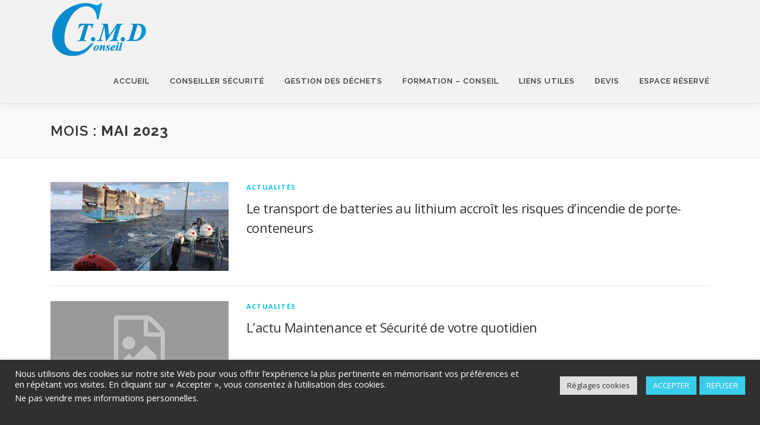

--- FILE ---
content_type: text/html; charset=utf-8
request_url: https://www.google.com/recaptcha/api2/anchor?ar=1&k=6Ld6gCEbAAAAAEqDAuF2dqdRalub6pJ3GpT7ksHB&co=aHR0cHM6Ly90bWQtY29uc2VpbC5mcjo0NDM.&hl=en&v=PoyoqOPhxBO7pBk68S4YbpHZ&size=invisible&anchor-ms=20000&execute-ms=30000&cb=dv29hs1hjkdp
body_size: 48658
content:
<!DOCTYPE HTML><html dir="ltr" lang="en"><head><meta http-equiv="Content-Type" content="text/html; charset=UTF-8">
<meta http-equiv="X-UA-Compatible" content="IE=edge">
<title>reCAPTCHA</title>
<style type="text/css">
/* cyrillic-ext */
@font-face {
  font-family: 'Roboto';
  font-style: normal;
  font-weight: 400;
  font-stretch: 100%;
  src: url(//fonts.gstatic.com/s/roboto/v48/KFO7CnqEu92Fr1ME7kSn66aGLdTylUAMa3GUBHMdazTgWw.woff2) format('woff2');
  unicode-range: U+0460-052F, U+1C80-1C8A, U+20B4, U+2DE0-2DFF, U+A640-A69F, U+FE2E-FE2F;
}
/* cyrillic */
@font-face {
  font-family: 'Roboto';
  font-style: normal;
  font-weight: 400;
  font-stretch: 100%;
  src: url(//fonts.gstatic.com/s/roboto/v48/KFO7CnqEu92Fr1ME7kSn66aGLdTylUAMa3iUBHMdazTgWw.woff2) format('woff2');
  unicode-range: U+0301, U+0400-045F, U+0490-0491, U+04B0-04B1, U+2116;
}
/* greek-ext */
@font-face {
  font-family: 'Roboto';
  font-style: normal;
  font-weight: 400;
  font-stretch: 100%;
  src: url(//fonts.gstatic.com/s/roboto/v48/KFO7CnqEu92Fr1ME7kSn66aGLdTylUAMa3CUBHMdazTgWw.woff2) format('woff2');
  unicode-range: U+1F00-1FFF;
}
/* greek */
@font-face {
  font-family: 'Roboto';
  font-style: normal;
  font-weight: 400;
  font-stretch: 100%;
  src: url(//fonts.gstatic.com/s/roboto/v48/KFO7CnqEu92Fr1ME7kSn66aGLdTylUAMa3-UBHMdazTgWw.woff2) format('woff2');
  unicode-range: U+0370-0377, U+037A-037F, U+0384-038A, U+038C, U+038E-03A1, U+03A3-03FF;
}
/* math */
@font-face {
  font-family: 'Roboto';
  font-style: normal;
  font-weight: 400;
  font-stretch: 100%;
  src: url(//fonts.gstatic.com/s/roboto/v48/KFO7CnqEu92Fr1ME7kSn66aGLdTylUAMawCUBHMdazTgWw.woff2) format('woff2');
  unicode-range: U+0302-0303, U+0305, U+0307-0308, U+0310, U+0312, U+0315, U+031A, U+0326-0327, U+032C, U+032F-0330, U+0332-0333, U+0338, U+033A, U+0346, U+034D, U+0391-03A1, U+03A3-03A9, U+03B1-03C9, U+03D1, U+03D5-03D6, U+03F0-03F1, U+03F4-03F5, U+2016-2017, U+2034-2038, U+203C, U+2040, U+2043, U+2047, U+2050, U+2057, U+205F, U+2070-2071, U+2074-208E, U+2090-209C, U+20D0-20DC, U+20E1, U+20E5-20EF, U+2100-2112, U+2114-2115, U+2117-2121, U+2123-214F, U+2190, U+2192, U+2194-21AE, U+21B0-21E5, U+21F1-21F2, U+21F4-2211, U+2213-2214, U+2216-22FF, U+2308-230B, U+2310, U+2319, U+231C-2321, U+2336-237A, U+237C, U+2395, U+239B-23B7, U+23D0, U+23DC-23E1, U+2474-2475, U+25AF, U+25B3, U+25B7, U+25BD, U+25C1, U+25CA, U+25CC, U+25FB, U+266D-266F, U+27C0-27FF, U+2900-2AFF, U+2B0E-2B11, U+2B30-2B4C, U+2BFE, U+3030, U+FF5B, U+FF5D, U+1D400-1D7FF, U+1EE00-1EEFF;
}
/* symbols */
@font-face {
  font-family: 'Roboto';
  font-style: normal;
  font-weight: 400;
  font-stretch: 100%;
  src: url(//fonts.gstatic.com/s/roboto/v48/KFO7CnqEu92Fr1ME7kSn66aGLdTylUAMaxKUBHMdazTgWw.woff2) format('woff2');
  unicode-range: U+0001-000C, U+000E-001F, U+007F-009F, U+20DD-20E0, U+20E2-20E4, U+2150-218F, U+2190, U+2192, U+2194-2199, U+21AF, U+21E6-21F0, U+21F3, U+2218-2219, U+2299, U+22C4-22C6, U+2300-243F, U+2440-244A, U+2460-24FF, U+25A0-27BF, U+2800-28FF, U+2921-2922, U+2981, U+29BF, U+29EB, U+2B00-2BFF, U+4DC0-4DFF, U+FFF9-FFFB, U+10140-1018E, U+10190-1019C, U+101A0, U+101D0-101FD, U+102E0-102FB, U+10E60-10E7E, U+1D2C0-1D2D3, U+1D2E0-1D37F, U+1F000-1F0FF, U+1F100-1F1AD, U+1F1E6-1F1FF, U+1F30D-1F30F, U+1F315, U+1F31C, U+1F31E, U+1F320-1F32C, U+1F336, U+1F378, U+1F37D, U+1F382, U+1F393-1F39F, U+1F3A7-1F3A8, U+1F3AC-1F3AF, U+1F3C2, U+1F3C4-1F3C6, U+1F3CA-1F3CE, U+1F3D4-1F3E0, U+1F3ED, U+1F3F1-1F3F3, U+1F3F5-1F3F7, U+1F408, U+1F415, U+1F41F, U+1F426, U+1F43F, U+1F441-1F442, U+1F444, U+1F446-1F449, U+1F44C-1F44E, U+1F453, U+1F46A, U+1F47D, U+1F4A3, U+1F4B0, U+1F4B3, U+1F4B9, U+1F4BB, U+1F4BF, U+1F4C8-1F4CB, U+1F4D6, U+1F4DA, U+1F4DF, U+1F4E3-1F4E6, U+1F4EA-1F4ED, U+1F4F7, U+1F4F9-1F4FB, U+1F4FD-1F4FE, U+1F503, U+1F507-1F50B, U+1F50D, U+1F512-1F513, U+1F53E-1F54A, U+1F54F-1F5FA, U+1F610, U+1F650-1F67F, U+1F687, U+1F68D, U+1F691, U+1F694, U+1F698, U+1F6AD, U+1F6B2, U+1F6B9-1F6BA, U+1F6BC, U+1F6C6-1F6CF, U+1F6D3-1F6D7, U+1F6E0-1F6EA, U+1F6F0-1F6F3, U+1F6F7-1F6FC, U+1F700-1F7FF, U+1F800-1F80B, U+1F810-1F847, U+1F850-1F859, U+1F860-1F887, U+1F890-1F8AD, U+1F8B0-1F8BB, U+1F8C0-1F8C1, U+1F900-1F90B, U+1F93B, U+1F946, U+1F984, U+1F996, U+1F9E9, U+1FA00-1FA6F, U+1FA70-1FA7C, U+1FA80-1FA89, U+1FA8F-1FAC6, U+1FACE-1FADC, U+1FADF-1FAE9, U+1FAF0-1FAF8, U+1FB00-1FBFF;
}
/* vietnamese */
@font-face {
  font-family: 'Roboto';
  font-style: normal;
  font-weight: 400;
  font-stretch: 100%;
  src: url(//fonts.gstatic.com/s/roboto/v48/KFO7CnqEu92Fr1ME7kSn66aGLdTylUAMa3OUBHMdazTgWw.woff2) format('woff2');
  unicode-range: U+0102-0103, U+0110-0111, U+0128-0129, U+0168-0169, U+01A0-01A1, U+01AF-01B0, U+0300-0301, U+0303-0304, U+0308-0309, U+0323, U+0329, U+1EA0-1EF9, U+20AB;
}
/* latin-ext */
@font-face {
  font-family: 'Roboto';
  font-style: normal;
  font-weight: 400;
  font-stretch: 100%;
  src: url(//fonts.gstatic.com/s/roboto/v48/KFO7CnqEu92Fr1ME7kSn66aGLdTylUAMa3KUBHMdazTgWw.woff2) format('woff2');
  unicode-range: U+0100-02BA, U+02BD-02C5, U+02C7-02CC, U+02CE-02D7, U+02DD-02FF, U+0304, U+0308, U+0329, U+1D00-1DBF, U+1E00-1E9F, U+1EF2-1EFF, U+2020, U+20A0-20AB, U+20AD-20C0, U+2113, U+2C60-2C7F, U+A720-A7FF;
}
/* latin */
@font-face {
  font-family: 'Roboto';
  font-style: normal;
  font-weight: 400;
  font-stretch: 100%;
  src: url(//fonts.gstatic.com/s/roboto/v48/KFO7CnqEu92Fr1ME7kSn66aGLdTylUAMa3yUBHMdazQ.woff2) format('woff2');
  unicode-range: U+0000-00FF, U+0131, U+0152-0153, U+02BB-02BC, U+02C6, U+02DA, U+02DC, U+0304, U+0308, U+0329, U+2000-206F, U+20AC, U+2122, U+2191, U+2193, U+2212, U+2215, U+FEFF, U+FFFD;
}
/* cyrillic-ext */
@font-face {
  font-family: 'Roboto';
  font-style: normal;
  font-weight: 500;
  font-stretch: 100%;
  src: url(//fonts.gstatic.com/s/roboto/v48/KFO7CnqEu92Fr1ME7kSn66aGLdTylUAMa3GUBHMdazTgWw.woff2) format('woff2');
  unicode-range: U+0460-052F, U+1C80-1C8A, U+20B4, U+2DE0-2DFF, U+A640-A69F, U+FE2E-FE2F;
}
/* cyrillic */
@font-face {
  font-family: 'Roboto';
  font-style: normal;
  font-weight: 500;
  font-stretch: 100%;
  src: url(//fonts.gstatic.com/s/roboto/v48/KFO7CnqEu92Fr1ME7kSn66aGLdTylUAMa3iUBHMdazTgWw.woff2) format('woff2');
  unicode-range: U+0301, U+0400-045F, U+0490-0491, U+04B0-04B1, U+2116;
}
/* greek-ext */
@font-face {
  font-family: 'Roboto';
  font-style: normal;
  font-weight: 500;
  font-stretch: 100%;
  src: url(//fonts.gstatic.com/s/roboto/v48/KFO7CnqEu92Fr1ME7kSn66aGLdTylUAMa3CUBHMdazTgWw.woff2) format('woff2');
  unicode-range: U+1F00-1FFF;
}
/* greek */
@font-face {
  font-family: 'Roboto';
  font-style: normal;
  font-weight: 500;
  font-stretch: 100%;
  src: url(//fonts.gstatic.com/s/roboto/v48/KFO7CnqEu92Fr1ME7kSn66aGLdTylUAMa3-UBHMdazTgWw.woff2) format('woff2');
  unicode-range: U+0370-0377, U+037A-037F, U+0384-038A, U+038C, U+038E-03A1, U+03A3-03FF;
}
/* math */
@font-face {
  font-family: 'Roboto';
  font-style: normal;
  font-weight: 500;
  font-stretch: 100%;
  src: url(//fonts.gstatic.com/s/roboto/v48/KFO7CnqEu92Fr1ME7kSn66aGLdTylUAMawCUBHMdazTgWw.woff2) format('woff2');
  unicode-range: U+0302-0303, U+0305, U+0307-0308, U+0310, U+0312, U+0315, U+031A, U+0326-0327, U+032C, U+032F-0330, U+0332-0333, U+0338, U+033A, U+0346, U+034D, U+0391-03A1, U+03A3-03A9, U+03B1-03C9, U+03D1, U+03D5-03D6, U+03F0-03F1, U+03F4-03F5, U+2016-2017, U+2034-2038, U+203C, U+2040, U+2043, U+2047, U+2050, U+2057, U+205F, U+2070-2071, U+2074-208E, U+2090-209C, U+20D0-20DC, U+20E1, U+20E5-20EF, U+2100-2112, U+2114-2115, U+2117-2121, U+2123-214F, U+2190, U+2192, U+2194-21AE, U+21B0-21E5, U+21F1-21F2, U+21F4-2211, U+2213-2214, U+2216-22FF, U+2308-230B, U+2310, U+2319, U+231C-2321, U+2336-237A, U+237C, U+2395, U+239B-23B7, U+23D0, U+23DC-23E1, U+2474-2475, U+25AF, U+25B3, U+25B7, U+25BD, U+25C1, U+25CA, U+25CC, U+25FB, U+266D-266F, U+27C0-27FF, U+2900-2AFF, U+2B0E-2B11, U+2B30-2B4C, U+2BFE, U+3030, U+FF5B, U+FF5D, U+1D400-1D7FF, U+1EE00-1EEFF;
}
/* symbols */
@font-face {
  font-family: 'Roboto';
  font-style: normal;
  font-weight: 500;
  font-stretch: 100%;
  src: url(//fonts.gstatic.com/s/roboto/v48/KFO7CnqEu92Fr1ME7kSn66aGLdTylUAMaxKUBHMdazTgWw.woff2) format('woff2');
  unicode-range: U+0001-000C, U+000E-001F, U+007F-009F, U+20DD-20E0, U+20E2-20E4, U+2150-218F, U+2190, U+2192, U+2194-2199, U+21AF, U+21E6-21F0, U+21F3, U+2218-2219, U+2299, U+22C4-22C6, U+2300-243F, U+2440-244A, U+2460-24FF, U+25A0-27BF, U+2800-28FF, U+2921-2922, U+2981, U+29BF, U+29EB, U+2B00-2BFF, U+4DC0-4DFF, U+FFF9-FFFB, U+10140-1018E, U+10190-1019C, U+101A0, U+101D0-101FD, U+102E0-102FB, U+10E60-10E7E, U+1D2C0-1D2D3, U+1D2E0-1D37F, U+1F000-1F0FF, U+1F100-1F1AD, U+1F1E6-1F1FF, U+1F30D-1F30F, U+1F315, U+1F31C, U+1F31E, U+1F320-1F32C, U+1F336, U+1F378, U+1F37D, U+1F382, U+1F393-1F39F, U+1F3A7-1F3A8, U+1F3AC-1F3AF, U+1F3C2, U+1F3C4-1F3C6, U+1F3CA-1F3CE, U+1F3D4-1F3E0, U+1F3ED, U+1F3F1-1F3F3, U+1F3F5-1F3F7, U+1F408, U+1F415, U+1F41F, U+1F426, U+1F43F, U+1F441-1F442, U+1F444, U+1F446-1F449, U+1F44C-1F44E, U+1F453, U+1F46A, U+1F47D, U+1F4A3, U+1F4B0, U+1F4B3, U+1F4B9, U+1F4BB, U+1F4BF, U+1F4C8-1F4CB, U+1F4D6, U+1F4DA, U+1F4DF, U+1F4E3-1F4E6, U+1F4EA-1F4ED, U+1F4F7, U+1F4F9-1F4FB, U+1F4FD-1F4FE, U+1F503, U+1F507-1F50B, U+1F50D, U+1F512-1F513, U+1F53E-1F54A, U+1F54F-1F5FA, U+1F610, U+1F650-1F67F, U+1F687, U+1F68D, U+1F691, U+1F694, U+1F698, U+1F6AD, U+1F6B2, U+1F6B9-1F6BA, U+1F6BC, U+1F6C6-1F6CF, U+1F6D3-1F6D7, U+1F6E0-1F6EA, U+1F6F0-1F6F3, U+1F6F7-1F6FC, U+1F700-1F7FF, U+1F800-1F80B, U+1F810-1F847, U+1F850-1F859, U+1F860-1F887, U+1F890-1F8AD, U+1F8B0-1F8BB, U+1F8C0-1F8C1, U+1F900-1F90B, U+1F93B, U+1F946, U+1F984, U+1F996, U+1F9E9, U+1FA00-1FA6F, U+1FA70-1FA7C, U+1FA80-1FA89, U+1FA8F-1FAC6, U+1FACE-1FADC, U+1FADF-1FAE9, U+1FAF0-1FAF8, U+1FB00-1FBFF;
}
/* vietnamese */
@font-face {
  font-family: 'Roboto';
  font-style: normal;
  font-weight: 500;
  font-stretch: 100%;
  src: url(//fonts.gstatic.com/s/roboto/v48/KFO7CnqEu92Fr1ME7kSn66aGLdTylUAMa3OUBHMdazTgWw.woff2) format('woff2');
  unicode-range: U+0102-0103, U+0110-0111, U+0128-0129, U+0168-0169, U+01A0-01A1, U+01AF-01B0, U+0300-0301, U+0303-0304, U+0308-0309, U+0323, U+0329, U+1EA0-1EF9, U+20AB;
}
/* latin-ext */
@font-face {
  font-family: 'Roboto';
  font-style: normal;
  font-weight: 500;
  font-stretch: 100%;
  src: url(//fonts.gstatic.com/s/roboto/v48/KFO7CnqEu92Fr1ME7kSn66aGLdTylUAMa3KUBHMdazTgWw.woff2) format('woff2');
  unicode-range: U+0100-02BA, U+02BD-02C5, U+02C7-02CC, U+02CE-02D7, U+02DD-02FF, U+0304, U+0308, U+0329, U+1D00-1DBF, U+1E00-1E9F, U+1EF2-1EFF, U+2020, U+20A0-20AB, U+20AD-20C0, U+2113, U+2C60-2C7F, U+A720-A7FF;
}
/* latin */
@font-face {
  font-family: 'Roboto';
  font-style: normal;
  font-weight: 500;
  font-stretch: 100%;
  src: url(//fonts.gstatic.com/s/roboto/v48/KFO7CnqEu92Fr1ME7kSn66aGLdTylUAMa3yUBHMdazQ.woff2) format('woff2');
  unicode-range: U+0000-00FF, U+0131, U+0152-0153, U+02BB-02BC, U+02C6, U+02DA, U+02DC, U+0304, U+0308, U+0329, U+2000-206F, U+20AC, U+2122, U+2191, U+2193, U+2212, U+2215, U+FEFF, U+FFFD;
}
/* cyrillic-ext */
@font-face {
  font-family: 'Roboto';
  font-style: normal;
  font-weight: 900;
  font-stretch: 100%;
  src: url(//fonts.gstatic.com/s/roboto/v48/KFO7CnqEu92Fr1ME7kSn66aGLdTylUAMa3GUBHMdazTgWw.woff2) format('woff2');
  unicode-range: U+0460-052F, U+1C80-1C8A, U+20B4, U+2DE0-2DFF, U+A640-A69F, U+FE2E-FE2F;
}
/* cyrillic */
@font-face {
  font-family: 'Roboto';
  font-style: normal;
  font-weight: 900;
  font-stretch: 100%;
  src: url(//fonts.gstatic.com/s/roboto/v48/KFO7CnqEu92Fr1ME7kSn66aGLdTylUAMa3iUBHMdazTgWw.woff2) format('woff2');
  unicode-range: U+0301, U+0400-045F, U+0490-0491, U+04B0-04B1, U+2116;
}
/* greek-ext */
@font-face {
  font-family: 'Roboto';
  font-style: normal;
  font-weight: 900;
  font-stretch: 100%;
  src: url(//fonts.gstatic.com/s/roboto/v48/KFO7CnqEu92Fr1ME7kSn66aGLdTylUAMa3CUBHMdazTgWw.woff2) format('woff2');
  unicode-range: U+1F00-1FFF;
}
/* greek */
@font-face {
  font-family: 'Roboto';
  font-style: normal;
  font-weight: 900;
  font-stretch: 100%;
  src: url(//fonts.gstatic.com/s/roboto/v48/KFO7CnqEu92Fr1ME7kSn66aGLdTylUAMa3-UBHMdazTgWw.woff2) format('woff2');
  unicode-range: U+0370-0377, U+037A-037F, U+0384-038A, U+038C, U+038E-03A1, U+03A3-03FF;
}
/* math */
@font-face {
  font-family: 'Roboto';
  font-style: normal;
  font-weight: 900;
  font-stretch: 100%;
  src: url(//fonts.gstatic.com/s/roboto/v48/KFO7CnqEu92Fr1ME7kSn66aGLdTylUAMawCUBHMdazTgWw.woff2) format('woff2');
  unicode-range: U+0302-0303, U+0305, U+0307-0308, U+0310, U+0312, U+0315, U+031A, U+0326-0327, U+032C, U+032F-0330, U+0332-0333, U+0338, U+033A, U+0346, U+034D, U+0391-03A1, U+03A3-03A9, U+03B1-03C9, U+03D1, U+03D5-03D6, U+03F0-03F1, U+03F4-03F5, U+2016-2017, U+2034-2038, U+203C, U+2040, U+2043, U+2047, U+2050, U+2057, U+205F, U+2070-2071, U+2074-208E, U+2090-209C, U+20D0-20DC, U+20E1, U+20E5-20EF, U+2100-2112, U+2114-2115, U+2117-2121, U+2123-214F, U+2190, U+2192, U+2194-21AE, U+21B0-21E5, U+21F1-21F2, U+21F4-2211, U+2213-2214, U+2216-22FF, U+2308-230B, U+2310, U+2319, U+231C-2321, U+2336-237A, U+237C, U+2395, U+239B-23B7, U+23D0, U+23DC-23E1, U+2474-2475, U+25AF, U+25B3, U+25B7, U+25BD, U+25C1, U+25CA, U+25CC, U+25FB, U+266D-266F, U+27C0-27FF, U+2900-2AFF, U+2B0E-2B11, U+2B30-2B4C, U+2BFE, U+3030, U+FF5B, U+FF5D, U+1D400-1D7FF, U+1EE00-1EEFF;
}
/* symbols */
@font-face {
  font-family: 'Roboto';
  font-style: normal;
  font-weight: 900;
  font-stretch: 100%;
  src: url(//fonts.gstatic.com/s/roboto/v48/KFO7CnqEu92Fr1ME7kSn66aGLdTylUAMaxKUBHMdazTgWw.woff2) format('woff2');
  unicode-range: U+0001-000C, U+000E-001F, U+007F-009F, U+20DD-20E0, U+20E2-20E4, U+2150-218F, U+2190, U+2192, U+2194-2199, U+21AF, U+21E6-21F0, U+21F3, U+2218-2219, U+2299, U+22C4-22C6, U+2300-243F, U+2440-244A, U+2460-24FF, U+25A0-27BF, U+2800-28FF, U+2921-2922, U+2981, U+29BF, U+29EB, U+2B00-2BFF, U+4DC0-4DFF, U+FFF9-FFFB, U+10140-1018E, U+10190-1019C, U+101A0, U+101D0-101FD, U+102E0-102FB, U+10E60-10E7E, U+1D2C0-1D2D3, U+1D2E0-1D37F, U+1F000-1F0FF, U+1F100-1F1AD, U+1F1E6-1F1FF, U+1F30D-1F30F, U+1F315, U+1F31C, U+1F31E, U+1F320-1F32C, U+1F336, U+1F378, U+1F37D, U+1F382, U+1F393-1F39F, U+1F3A7-1F3A8, U+1F3AC-1F3AF, U+1F3C2, U+1F3C4-1F3C6, U+1F3CA-1F3CE, U+1F3D4-1F3E0, U+1F3ED, U+1F3F1-1F3F3, U+1F3F5-1F3F7, U+1F408, U+1F415, U+1F41F, U+1F426, U+1F43F, U+1F441-1F442, U+1F444, U+1F446-1F449, U+1F44C-1F44E, U+1F453, U+1F46A, U+1F47D, U+1F4A3, U+1F4B0, U+1F4B3, U+1F4B9, U+1F4BB, U+1F4BF, U+1F4C8-1F4CB, U+1F4D6, U+1F4DA, U+1F4DF, U+1F4E3-1F4E6, U+1F4EA-1F4ED, U+1F4F7, U+1F4F9-1F4FB, U+1F4FD-1F4FE, U+1F503, U+1F507-1F50B, U+1F50D, U+1F512-1F513, U+1F53E-1F54A, U+1F54F-1F5FA, U+1F610, U+1F650-1F67F, U+1F687, U+1F68D, U+1F691, U+1F694, U+1F698, U+1F6AD, U+1F6B2, U+1F6B9-1F6BA, U+1F6BC, U+1F6C6-1F6CF, U+1F6D3-1F6D7, U+1F6E0-1F6EA, U+1F6F0-1F6F3, U+1F6F7-1F6FC, U+1F700-1F7FF, U+1F800-1F80B, U+1F810-1F847, U+1F850-1F859, U+1F860-1F887, U+1F890-1F8AD, U+1F8B0-1F8BB, U+1F8C0-1F8C1, U+1F900-1F90B, U+1F93B, U+1F946, U+1F984, U+1F996, U+1F9E9, U+1FA00-1FA6F, U+1FA70-1FA7C, U+1FA80-1FA89, U+1FA8F-1FAC6, U+1FACE-1FADC, U+1FADF-1FAE9, U+1FAF0-1FAF8, U+1FB00-1FBFF;
}
/* vietnamese */
@font-face {
  font-family: 'Roboto';
  font-style: normal;
  font-weight: 900;
  font-stretch: 100%;
  src: url(//fonts.gstatic.com/s/roboto/v48/KFO7CnqEu92Fr1ME7kSn66aGLdTylUAMa3OUBHMdazTgWw.woff2) format('woff2');
  unicode-range: U+0102-0103, U+0110-0111, U+0128-0129, U+0168-0169, U+01A0-01A1, U+01AF-01B0, U+0300-0301, U+0303-0304, U+0308-0309, U+0323, U+0329, U+1EA0-1EF9, U+20AB;
}
/* latin-ext */
@font-face {
  font-family: 'Roboto';
  font-style: normal;
  font-weight: 900;
  font-stretch: 100%;
  src: url(//fonts.gstatic.com/s/roboto/v48/KFO7CnqEu92Fr1ME7kSn66aGLdTylUAMa3KUBHMdazTgWw.woff2) format('woff2');
  unicode-range: U+0100-02BA, U+02BD-02C5, U+02C7-02CC, U+02CE-02D7, U+02DD-02FF, U+0304, U+0308, U+0329, U+1D00-1DBF, U+1E00-1E9F, U+1EF2-1EFF, U+2020, U+20A0-20AB, U+20AD-20C0, U+2113, U+2C60-2C7F, U+A720-A7FF;
}
/* latin */
@font-face {
  font-family: 'Roboto';
  font-style: normal;
  font-weight: 900;
  font-stretch: 100%;
  src: url(//fonts.gstatic.com/s/roboto/v48/KFO7CnqEu92Fr1ME7kSn66aGLdTylUAMa3yUBHMdazQ.woff2) format('woff2');
  unicode-range: U+0000-00FF, U+0131, U+0152-0153, U+02BB-02BC, U+02C6, U+02DA, U+02DC, U+0304, U+0308, U+0329, U+2000-206F, U+20AC, U+2122, U+2191, U+2193, U+2212, U+2215, U+FEFF, U+FFFD;
}

</style>
<link rel="stylesheet" type="text/css" href="https://www.gstatic.com/recaptcha/releases/PoyoqOPhxBO7pBk68S4YbpHZ/styles__ltr.css">
<script nonce="4vbm61sg3lY86e8bN7Acwg" type="text/javascript">window['__recaptcha_api'] = 'https://www.google.com/recaptcha/api2/';</script>
<script type="text/javascript" src="https://www.gstatic.com/recaptcha/releases/PoyoqOPhxBO7pBk68S4YbpHZ/recaptcha__en.js" nonce="4vbm61sg3lY86e8bN7Acwg">
      
    </script></head>
<body><div id="rc-anchor-alert" class="rc-anchor-alert"></div>
<input type="hidden" id="recaptcha-token" value="[base64]">
<script type="text/javascript" nonce="4vbm61sg3lY86e8bN7Acwg">
      recaptcha.anchor.Main.init("[\x22ainput\x22,[\x22bgdata\x22,\x22\x22,\[base64]/[base64]/[base64]/[base64]/[base64]/UltsKytdPUU6KEU8MjA0OD9SW2wrK109RT4+NnwxOTI6KChFJjY0NTEyKT09NTUyOTYmJk0rMTxjLmxlbmd0aCYmKGMuY2hhckNvZGVBdChNKzEpJjY0NTEyKT09NTYzMjA/[base64]/[base64]/[base64]/[base64]/[base64]/[base64]/[base64]\x22,\[base64]\\u003d\x22,\[base64]/dMOXwofDi1HDhDg+wq3DkGZ0w4lDC8KIwp4KC8K+VcOVHUdjw652R8O0aMK3O8K2fcKHdsK8ThNDwrxMwoTCjcOmwoHCncOMPMOUUcKsfcKiwqXDiQ8iDcOlB8KCC8KmwqwIw6jDpXPClTNSwpVIcX/DjGJOVGrCvcKaw7Q9wpwUAsOCe8K3w4PCiMKDNk7ClMOJasO/bwMEBMOxQzxyJcO2w7YBw6PDrgrDlyXDhR9jP3UQZcK/wqrDs8K0WF3DpMKiNMOZCcOxwpvDmQgnZARAwp/DjcOlwpFMw5fDgFDCvSzDvkESwo7CpX/DlxDCr1kKw4MEO3l9wq7DmjvCqMO9w4LCtgzDssOUAMOWDMKkw4Myb38Pw6pVwqoyRgLDpHnCq1HDjj/CiQTCvsK7IMOsw4smwrPDkF7DhcKNwoltwoHDr8O4EHJ1JMOZP8KiwrMdwqAhw5gmOWvDtwHDmMODXhzCr8OFc1VGw4tXdsK5w6Ypw45rRFoIw4jDkhDDoTPDhsOxAsORPWbDhDlccMKew6zDrsOHwrLCiBNSOg7Dqm7CjMOow7XDtDvCozbCtMKcSB/DlHLDnW7DhyDDgHjDosKYwr4rQsKhcUDCoG95CT3Cm8KMw6oUwqgjRMOcwpF2wqfCrcOEw4IRwrbDlMKMw4jCjHjDkx4Gwr7Dhg7Cox8SdFpzflc/wo1sT8O6wqF5w5hDwoDDoS3DqW9EDwN+w5/CscOVPwscwq7DpcKjw7/[base64]/CgC/CkT9kwpfCmMKpw6/Ch0fDlgHDt8OwLMOCPUpsbsK6w6PDpMK0w4Aaw4fDp8OTVsOkw4lEwp4GQQrDo8KQw7xvexZrwrFyEUDCsAjCnCvCohJ8wqMbe8KuwqPDsA1OwqlOH3DDgw/CtcKENW5Tw7A9esKrwpsORMKew5AYMnvChGfDoTNWwrHDmMKIw5ADwolpMgPDmcO1w6fDnzVnwpTCminDtcO/IHgEwo1PGsKKw5lFPMO6X8O6c8KJwo/[base64]/[base64]/wpNLw47ColQew6pmbEVfXVDCsy9RJ8KzKsOvw7BrEMOjw5nDj8Kbwo9yMlXCvcOJw6XCjsKxVcKZWBZGHTAmwqYnwqQpw60gw6/CghvCpMOMw7sWwr8nM8OLDV7CkjdJwqfDnsOvwpPCkDXCsFsdaMKGfsKaAcOaacKeGHbCgAczIjspJF/Dngpewp/CkcOxS8KEw7QPRMO/[base64]/w6ZWwpHDu1LCgghvw57CsSF2wpowXDV6Zm3CncKRw7rCi8KIw5AaMA/Cswt+wplLDsKjUMKXwrnCuDEjaRTCm0TDtF8qw4sYw4vDjQhpX3RZGMKqw5puw59QwpQ6w4LDvyDCnwPCrsKEwoHDnTYZRMK4wr3Dth0MQsOrw6TDrsK/w4jDgE7Ck3Z3CMOOGsKvFsKrw5fDvcKTJz9awoLCi8Ovfm4FJ8K/DQ/Cm0ojwqh5DnBGeMOLaGvDsG/CusOAM8O2aSPCi1oDScK8UMKfw7rCiHRTccO0wqTCo8KFw5PDsDMEw4xyYMKLw7U/PzrDpCl8RE5Jw7pRwoI5SMKJLDF6MMK/[base64]/LcK8wpHClXIkw45pwrTCtnTDhXJrSMKLw64nwo0OWVvCqsOCU3zDplhqaMKkKCTCuWXCtVDChANEJ8OfLsK7w4bCpcK8w6XCscOzZMKJwrbDiBzDp2bDhyMiwpdPw7VLwqpYIsOTw4/[base64]/NwwXwqXDsnldb8KVw4UdbsKqaknCnivCszfCgUcsP23DhMOOwrERYMOsPG3ChMK8GS4MwrLDpcOfw7LCmG/DnVZRw74sMcKfJcOOQRcwwoXChS/DrcO3Cz/[base64]/w71FbwQ3w7DChMOxAibCpMOyw5/DqXbDqsOiH14Xwqptw6YdasKWwr9YS1fCuhl7w5csfcOgZ1rCtSXCth3CiVhILMK2M8KBU8O1PsOQMMOww6U1C01VADrCu8OQZmrDvsKFw7vDvRPCm8Osw6J/RibCsm/[base64]/wrPDk2EZw5YRwq3Dk8ObQXzCjMOtwpnCiDPDiBcBwpTCocKNK8OewrXCvcOvwo1XwrpJdMOPKcKGYMOpwqvCmsOww7TDoRfDuDvDrsOPE8Kjw57DtMOYVsK9wqd4SGfClEjDplUPw6rCoEp/w4nDosONAsKPXMOVM3rDhkjCk8K+HMONwrMsw5zCl8K1w5XDsh0dMsO0ImTCmkzCqVbCqWrDhFV6wq9CHsOuwo/Di8Kcw7l7elDDpEpkNHDDs8OMRcKGQCtIw7gKfcOAKMO9wq7Cu8KqVQnDl8O8wo/Dm3M8wprDpcOdOsO6fMO6Oi/CrMOxTcOdVAQewrgbwrbClMOeBsOAJ8OzwprCoTzCnloFw6DDvy7DtCJswrHChhNKw5ZVWGk/w7Vcw7xHCxzDgi3CusO+w6rCnDTCnMKcGcOTJ11pGMKrPsOFwpvDsVrCp8KNJcKOERzChsKnwqHDvsKvADHCisOqPMK1wpVMw6zDkcO6wobDpcOkSzPCjn/CvcKvw5o3wq3CnMKKNB4lD0NIwpjChWpuKQnDnV80wqbDt8KmwqgSB8KLwpxTwr5fw4cSZXfDk8KMw7R+X8KzwqEUZMKnwrpewrTCixtmPMKnwrjCqcOXwpp+wozDpT7DvlEHBTYAQw/DhMKvw4oSWF0xw4zDvMKgw5XCsWPCgsOcXlQ+wrDDmlcsFMK6w63Du8OFRcO7KMOHworDmwhaO1nDpAfDocOxwpjDjn3CuMOSJR3CsMKew4xgc3PCii3Di1LDtCTCj2sqw7HDv093Shk3ZsK/FRoyfwzCisKMZ1pTQMONPMK6wr9Gw4pRSsKtSFoYwo3CucKDHx7Dr8KUBcK8w457wqIuXAtAwpTClkXDpjNGw51xw4Q/[base64]/CqAvDsWrCn8KAw5NHw4l8F8K+wqjDtiDDg0zDiXTDpEzDgjHCn1vDuA8EdGLDigAuQA9RGcKVQT7Ds8ObwpfDqcKcwoJkw7oqw7zDh1LCnEVfasKLNVE2ZTLCucOzEgbDpcO9wq/[base64]/DscKLCcOtwpXDicKHYRFWwpldbA92w5Vbw6HCkMOhw7/DiQjDisKvw7JaZ8OBV2PCrMO4bF5Rw6XDhXvCicK3L8KaBFpxZBTDtsOcwp/[base64]/DnsOmw7A+w7V2FMK/CMKfUsOsacO8w6TDgMOJw6DCklwzw7ImCn1oUgcGJMKtQcKYN8Khe8ObVigrwpQ5wpXCisKrHMOffMOlw5lmO8ONwowZwp/DicOCwq5nwroIwqTCh0YPWzDDmsO2fsK3wrvDnsOIGMKQQ8OgJ2jDsMKdw57CrgsjwqXCsMKDCMOLw5kWKMOow5HCtgxiOhs9w7cga0bDulR+w5LCiMKkw5oBw5rDlMOowrXCnMKSNETDmmvCv0XDtsO5w6JGOcOHfcKtwqc6Dh7CmTTCrHg9w6NARifDhsK/w57CrE00Bg8bw7V4wq5lwp5jOyzDj1XDu15xwpV5w6k5w45xw43DjyvDncKsw6LCp8KrbyU3w5HDmD7DvsKBwqXCtzfCoVcxZmdJw4HDnhHDrQx7IsOte8OAw6swFMO2w6/CssKVGMO9M3JccxtGaMK+bcKxwoEkN2XClcONwqQKKyYKw6YOeQ/Dik/[base64]/[base64]/[base64]/Ci0TDgsKmW8KGwoURw5HCh8OAZcOSTsKLwq1EcG/Ckh1fJMKZFMO3IcKmwrogdm/[base64]/w4VUw6/Cr2HCr8OOwrHCoHEcwqHCuXExw4HDjyMfDF/CsELCr8O+w6Mgw4fDrcOvw73DjcOIw6VffncPMMKlE0Iew6vCkMOzM8KQBMORP8K2w6/[base64]/c8O6wpbDqMKkS8OuwovCnA5twpTDk2dEEcOpwpvCt8OYJMORBsOJw5cdJMKjwoNGfMOHw6DDkgHCsMOdMBzCtsOqVcKlIMKEw7XDgsKXMX7Dg8OIw4PCr8OAQsOhwrLDhcONwopHwqgbUA0aw74bUWU0AQPChHfCn8O9HcKdIcOew4kpWcO+OsK6wplVwq/CvMOlwqrDkQ/CtMOtSsKGSglkXxHDh8OmFsOnw6PDt8KUw5V9w5bDiU0fClLDhjAESAcXOF03w4gVK8O1wplEBiDCpDPDkcKewqBtwroxM8KRDRLDti9wLcOtJUwFw7HCucOgNMKSWWcHw65qNyzCrMOJaV/DuxpVw6/[base64]/DlzXDk8OfJhbDhcKiw4zChcKaw7HCsiNWeTQ4wpRgw6/DncKdwqMbNsO9wo/DgAp3wqvCvWDDnATDu8Kew44ZwpYgOWpywo12GsKMw4JyYnXCtzrCpnEkw4xBwpJGTkvDuwbDlMKQwpB/AMOawqjDpMO0cSQgw4hucRsNw5cXMcKPw7Biw59JwrwzdsKjK8KzwrU7Yz1vKG7CrxpEc2rDkMK0EcKmM8OnNcKZI0BPw4w7XCHDm1TCocK7wrbDlMOkwohUeH/[base64]/CjDlew6MJwrfDtjl9w51YGMOrR0zCvwnCqEBpJ0liwohvwp3CkRV7wpgfw5RmQAvCj8OcGsKRw4vCk04kYi12DTvDvMOPw6rDq8Kqw7YQSMOvbHFfwr/[base64]/Dj8KNwqtgw6LCuRA/w6jCuG/Ch8KpwpUFw5c2aMO7HCY6wpzDhU/[base64]/CqsOSMwREw5AtwrvDrsK9wpMoGcKiLXPDrsO+wo/[base64]/Co1cPw7jCu3bDo1FNw61sAAbCi8KpwpIQw5fCs09dTMOYBsKNPsOlajlqTMKzfMOgwpdfYlvDp17CucK9Xn17MSJywqAeesKtw55hwp3CiS16wrHDjS3CvMKPw6nDhyDCjwjCkjciw4fDiyNxXMKLZ0zCkT/[base64]/CixXDqsKnY2fDnFw6wqRjwp3Cj8OCwrpAb07DmcO8AjVePUxjwrPDom9lw57CicOYCMKcDi1twpMDFcK7wqrDicOCworDusO/AWomJCwfDUE0woDDqnF+dsOxwp4jwoU8CsKzG8OiMsKFw5nCrcKUD8OEw4TDoMKiw6BNwpQhw6drbcKDb2B2w6fDkcKVwrXCucKcw5jDjFnCrCzDrcOTwqcbwo/CkcOME8KUwopEe8Olw5bChAEAPMKqwog8w5U6w4TDtcKHwqs6HsKAXsKkwofDjCTCl1nDqHp/[base64]/EcOoaMOaw5EqVU4kw6/DpsOUwrAvR3HDksKTwr/Ck0oLw57DkMOtXX/DscOZEBXCisOOOBbCtlZNw7zCrXnDjGNJw4ldSsKdO3tVwpPCqcKPw67DksOJw7PDu0oROcKSw7/DqsK4cUAnw5DDgn9lw7/DtHNew4fDsMOSMVjDoELClMKRJkZww4DCtMOQw7shwr3DhsOOwoJaw67CjcOdBVJFciRrdcO5w5/DijgXw6o/QGTDrMOBOcO1AMOXAiJ1woLCij9WwrDDkjvDtcOPwq4uSMO/w7lhO8K2csKXw54lw5rDkMKlQBXChMKjw4/[base64]/ClcOHwpHCi07Dm2/DlMOzw6fDthzCnUHCkMOFEMOuY8KtwojCtcO/EsK6Y8Omw7fCtgHCp2fCsHc3w7rCk8OBCSBdwqnDkjxXw6U0w4VPwrt/[base64]/[base64]/[base64]/DhMOddsK5wpXDsBJvw7TDiUzCnwfCt8OOw6XDicODw5kbwrUzDwlDwo4hYzxnwrvDtcOTM8KNworCoMKRw4EtA8K4Dy5/w5o3BMKjw7RkwpVLfcK5w4tcw5sJw5nCkcOJLTjDthHCs8OVw77CnlNnF8Ofw7PCryMVFH3Dnmodw7cKJsOrw7tibWfCh8KOUBESw6l6asOfw7zClsKNDcKeScKpw5nDpsK5YjFnwo4ffsKwYsOxwpDDtUvDrsK6w4fCtwwyXMODJirCliMVw6FEV2sXwpvCrlEHw5/CjMO6w6YddcKQwoLDi8KeNsOTwrrDusO5wq/DkhnCp2VnRUnCscO6CkZSwo/Do8KWw61Ww4zCicOXwpTCsxBWY2QKwpY9wrzCmxEMwpQ7w4QQw7TCksOvWMKeL8O8w5bCl8OFwovCgSU/w73CpMOVBF8SLcOYLRzDomrCg3nCgMKSDMKUw6DDnsObfX7Dv8Kvw7gtOMOJw6jDsEHDsMKIBm/DmUfCnAPDuE3Dv8OGw7p6w6jCvijCt1Qfw7Arw4VTb8KpY8OEw6xUwoZxwpXDilHCrk1RwrnCpD/CtnfCjy0Ow4/CrMKhw6wGCAjDvzjDv8OYw549wojDpMOXwrPDhF3CrcKOw6XCscOvw7hLLUHClSzDoAAsTUrDun55w7Ygw5DDmWXCuRzCoMOuwrPCoSYJwofCv8KywrASRcOywoBvMEjDh0ouR8KVwqoLw7jDs8KhwpTDpcO0BA/[base64]/DqMO/O2LDgsO0w5Zfwos9wpkpw6/[base64]/Dk8KIG2AiR8Kkw7AMw6XDsU/CkzArw7jCvcOYw6VUD8O6c1jDuMOwNMOXai7CtX/CpsKVVAB+DzjCm8O/ZlbCkMO4wq/DnirClwrDkcK7wphELRkiO8OFVQl3woQuw7hACcKUw5UfCWPDu8OjwozDrsKEXsKGwrdLAk/Cv3fCrMO/U8OIw5PCgMKFwpvCssK9woXCoVFYwrIgeHzDnTEBe2HDvBHCnMKEw6jDi0MHwqxww7cOwrJLR8KHa8OyHQXDpsOtw7VYJRVwRsOnBhAvW8KQwqxNS8OxO8O9VcKjcQ/Dpl12GcK5w4JrwqHDrMKWwoXDm8KtTwEMwoZ8JsOjwpHDpMKWI8KqWMKGwrhLw6BIwp/DmFzCuMOyMXkAUFfDjHrCjkRkcmJTS2HDgDrDn1PDmcOXXSA9XMK/wrDDnXHDnjrDssKwwq3DoMOhw5ZpwoxtP03Cp3zCnzPCojvDlRrDmMOvBsK3CsKlw7rCsTo9amfDusOfwr4vwrhAJCrDrBc7BFVVw6dtREB/[base64]/ClkDDrCrCu8KvTcKgTMO0EFzDp8OjYCTDilpGfnjDm8K+HsO3wqsNH3UHZ8OUYcKVwrYrSMK9w7XDlG4DFAfDozlNw7UwwqfCiwvDsAMXw4JXwqjCr0PCm8KnQcKjwqDCqHMTw6zDoAA9d8KvKlMhw7htw5QEw7AEwrRPQcOtIcONdsOSbcOwGsKDw6XDum/CnlbChMKpwqrDosOOWz/DiQwkwrPChsKQwpHCosKeD2BJw516w6/DqgkEBcKQwpzDlhoVwpJww7YSSMOiwonDh0ozRGlvPcObI8OLwowaLMOmHFzDj8KNNMO/GcOLwqsmFsO8SMKBw69lbhLCgQnDnxNmw6h+c0nDpMKeX8K5w5k/CsKnCcKwcmfDqsOUUsK2wqDCp8KzfBl6wpZXwq3DgXJlwq7Dmz5Awo3CjcKUXnlzDTNbbcOXQjjCkjw9dChYISbDqwvCvcOFH08fw55zQsOBOcKhBcOnwpVMwp7DpUd7PT/CplF5UDxGw5B+QQ7CkMOFAGLCnm1kw40TLyADw6fCo8OKw6bCtMOuw5NOw7TClR1lwrHDlcOgw4XCuMO0ayoAMMOARAHCn8K3RcOLLjHChAQhw77CmcO2w6PDkMKHw7wwZcOMCDnDuMO/w4MRw7bDuzXDmsOGZcOtH8OCUcKmR0MUw7xDAMKDB2rDmsOcXCDCsn7DqywxScO8w60UwoFxwrtKw5tAwqlow5JyBX4Cwqh7w4BOfU7DmsKYI8KIdMOCFcKKUsODTVDDuiYSwo9SYyfDg8OlJFsoQcKydRnChMOwS8OmwpvDrsK/[base64]/CvsK3w5w4w7IsDltVWMKTwpgrw4ItwpEnd8KPwrd1wqgBM8KqOcODw4VHwqfClF7CpcKuw77DisOGExIAV8OyUBvCscKSwoJUwqLCl8OXFcOmwpjCtMOgw7p6YsKewpUkbTnCij8kYMKVw7HDj8OTw4UffXfDjx/Dt8OmAknDrTcpTMKpHD7CnsOsUcOaQMO3woNoBMOew73CjcORwobDnAhEJQrDoVtJw7Fsw4IAecK5wqHCh8Oyw6I0w47CpXohw4jCucO4wpbDuEtWwq9xwrMOR8KPwpXDohDDknvDmMOYV8K1wp/DncKfCMOvwqXCsMO6wp0Zw5JBUnzDnMK9ETpSwoTCn8OvwqnCs8Ktw4NxwpfDg8OUwpoow6PCqsONw6DCosOgL0pYUgnDq8OhQcK0aXPDsT8aa1LCkyA1w4TCsiHDksODwr4rwqoXWkZrccKHw5YhH3d/wobCgioPw77DgsOVdBQ3woIew5DCvMO0HsO+w7fDtkkdw4nDuMOYC2/CpsK4w6/CnxopIlwvw6guFsKeDAnCgArDlsKzBsKkC8K/wo7Dpw/[base64]/Dl3TCvlALw6PCpsKVwojDl1bCscOaw7XDuFnDjSPCuTnDoMOucW/[base64]/Du3jDmibCgwHDv8KdJsOKU8KfEMKlMcOcTGcOETZhPMKaE39Yw5jCsMOpJsKvwrl+w50Vw7TDqsOMwoQcwrzDrnzCnMOaJcKbwqJ9MiIpJx3CljUGOzzDsSrCnH0owqsRw4fCrwA2asKgE8O/ccKjw5nDhHpqCGPCqsOBwoNlwqN2w4rDkMKYwrkXd1YHccKkXMOUw6Jiw4wZw7I6RsKRw7h5w7lsw5pUw6HDpsKQLcOfclBuw57CmMORO8OgI03Ci8OIw6nCscKGwpAlB8KBwqrCh33DlMKVw6/Di8OFRsOQwpjCkcOlJMKswrnDm8OEcMKAwpVaDMKMwrrDi8OydcOwIMOZITPDi1Uewolww4fDrcKkG8KMw4/DmVZZwqbClsKwwopQPSTCrMOsX8KOw7LCqFfCuTYvwrsTw78Lw5E+eCjCoEhXwp7Cv8OSM8KENkXDgMKMwqkNwq/DhBR2w6xzJCzCkUvCsgA4wp8vwrpQw5Z5XSHCtcKYw4ktSBFsSAsRbkVOY8OLewoDw6NJw5PCjcOuwp9EPDVHw783OCF7wrnDjsOEABvCpXl6KMK8aTRcL8OLw4jDqcOCwqMfKMKDdkATJMKYZMOrwp86dsKnSjXCh8KDw77CkcO4NcOsFB3DicKJwqTCuj/Dp8Odw59Vw6VTwqPDhMKCw68vHglUXMOcw5gIw6/Cqil8wrccYsKlw7cawrJyDsOwRsODw6/DssKFRsK0woI3wqDDk8KDNDgZEcKIczHCgcOCw5pjw6J6w4oHworDj8KkcMKvwoXDpMK6wrMhMG/Dl8K7wpHCsMK0RgZ+w4LDl8OjCW/CqsOIwobDg8ObwrfCjcOjw4MRw5zClMKCfcOhV8OcGS7DkF3ClcKGWyzCmMKUwqzDrMOyMGk2HUEtw7NgwrtNw71pwpFkCk3CgU/DkT/CvVUsUMOwPyYnwq8Kwp3DnRfCiMO4wrZtbcK4SzvDnzLCsMKjeEvCqGDCrEoSQMOJWXt7a1LDlsKHw4IVwqoRWMO1w4bDhlrDhMODw44owqfCsybDmRQ/[base64]/Dky90DVoSIlcVR8OTwqDCqRIMwo3DrRhFwrxfYMK9H8OdwqvClsOldg3DpcKxIVoGwrHDvcKVXS5Ew5wnVsOWwqrDm8ORwpUNwoh1w7HCkcK3GsOKKz8TP8Kyw6MPwojDpsO7RMOzwqXCq2PDpMKOFMKRUMK6w7NUw7bDizVfw4/[base64]/Dr3bDt3fCkcOawoHDuQTDgcKrf8OMaA/Ds8OCYcKrECV4S8KjccOnw7/DusKOVcKkwoPDj8O0X8O7w6tVw6nDlsK0w4c6GSTCoMOQw5IaYMOmfGrDncKhExrCiCEoUcOSNGbDkT4bHMOeG8OBfcOwbm0+RBUZw6LCjAYowpQ1BsORw4zCtcOBw7NAwrZBwr3Cu8ONCMOow65SUijDj8O2DMOYwp5Ww7Ijw4/DoMOIw50KwojDjcKrw6NJw6PDt8KqwozCrMKaw615DlPCj8OPNcO1wqXDogBrwrHCkwh9w7EHw54xMMKSw44ow7A0w5/DjQxfwqbCu8OeZl7CuA9IG2QOw7xzK8K5USREw59ew4TDjcOmD8KycMO7fR7CmcOsQj3CpsK2OX87F8Oaw73Dpj/Drko5IsORVUbCiMKofz8UasKHw4jDp8OeHE9+wozDiBnDhsKowqbCscO0wpYRwrvCvwQGwqlKwqBMw5olUgrDs8KfwqsSwrl+BWsTw7AWHcORw7rDqw1zFcO0b8K/GMK5w6PDl8OYQ8KWLMK2w67ChxjDqULCnQTDr8Onwr/DuMOmD1/[base64]/OcKIw49rYQDCusOoOQlPZVtxWiQYIcKvHD7DlBfDrR4nwpjDtit5w7tcw77CuWHDngFFJ17DrMOYTGjDp10jw6XChjrCrcKZDcKNCVkkwq3Dsm/DoVRewrTDucONCMOmIsO2wqLDisOZaUl/FkPCjMOpBQXDtsKcFMKPRsKUTRPCuV9kwr/DmS/ChULDkTQDw7nDh8KxwrjDvWp9bcONw7QQDQMwwoVSw6Q1AcOqw6QiwoMXNXZxwo13a8Kfw4DCgsOOw6gvdMOtw7TDgsOHwrYIOQDCh8KIY8KKahfDoS8VwqnDqA/[base64]/[base64]/wr0NGmnDhApQwosWKMKoPnJ0w7HDlQ3ClcOjwoFmTMOkwrvCoSo8w4NBQcKjAy/[base64]/Vj0MwqTDuC9xTVR6B8O2wpfDr15gw4YvZ8OuEcO6wp3CnHLCjDbCucOAVMOlSBrCucKwwrXCiUkCwq9Uw6oYI8KFwpoiUgTCt1M5bTNXa8KkwrXCsXhTUkNPwo/CqMKPDcO5wrnDrUXDhEbCqsORwq0BSRVSw64kNMKZMMObwo7DmVYpecKPwp1HMMOlwq7DpzHDtHPCh2o1c8Ozw6g7wp1Dw6F8cFzClMOLV3g3EsKcU2srwqAQSELCjsKtw6wMasONwq06wovDnsOqw7c2w7jCiznCi8OqwpgMw43DicKUwqtMwqZ8Y8KRIMOFSj5Jwp/DnsOjw7TDnlPDnR9wwrPDl38iJ8ObAVgQw7cHwpN9DxbDgkt/w6l6wpPCtsKIw4nDnW81NsKqw7PDv8KKB8OQasOHw5cXwr/Dv8O7Z8OOQcOea8KDey3CtQ8Uw5nDmsKqw4DDqhHCr8Ocw69WInLDrHNSw61dN1/CoDbDmsKlQ1J+CMK6bMKPw4vDhk9/w7DChBfDvwLDjcO3wo0xVHzCtsK6Zxd9wrIJwq0+w6/DhMKaVQQ+wqfCocK8wq4sZFTDp8Odw5bCs1drw4/Dr8KwBhpoJMOIF8Ozw57DvTLDisOywqLCqMOCE8OPRMK1K8ONw4fCs0PDkm1bwrDCr0RVKAp+wqUgRGwkwpnCi0bDrsO+KMOQdcKMacOmwoPCqMKKfcObwrfCosOXRsOvw4nDnsKcfwPDqCrDr1/Dogh0XFMcwq7DjyfCtMOvw4LCnsOqwqJDKsKIwr92CCd8wo52w4d1wofDmlsJwpvClRBQJsOZwpfCssK1RH7CqMOmD8OqBsO6Nh9iQkrCtMKqdcK4wpx7w4vCkwZKwoppw47CkcKwE3tETB8Yw7nDnQ3Ct2/CnkjDm8KBQ8K1w7DCsgHDkcKEGh3DlwBSw4M4W8K5wrTDn8OdPcO1wqDCpsKhAnXCmEXCkxDCu2zDvQYtw64jRsO/[base64]/wpfDmsObFcO9ZsOSQ1xZdgDDpCcDwq/DuETDuThgck0qw7N4WMKgw6xldi7CsMO0eMKTXMOFMsKtRFRFY1/Cp2DCusOjJcKAIMOsw7fCt03Ci8KRRncmLBLDnMK6fQZRIDVHHcOWw6XCjwvCvhnDhhAUwqsNwqLDni/CoRthIsOUw5jDq0/DlcK6KAvCtn52wrLDpMKAwrtNwr1rUMOLwo/CjcOTNHkOcQ3Cr34MwpYzwotQIsKdw5DDsMORw70cw4otXyYdSkfCjcKWJB/DncOTbsKfUGrDn8KRw4/DksOXFcOOwrkmbxczwoXDh8OaewzCmMKnw4LCicKjw4BLDMKCe2QOK15HD8OAdcKyM8OUVhvCnSHDocO4wqcfGj/[base64]/DplwKw7NOPDnCt8OBw4bDp1HCikPCpMK8wrtcw4kww6BFwqkswp3ChSwVD8OKZ8K1w5vCpyhPw6EiwrFhdsO2wpHCtTLChsOACcO9fsKVwoTDkk7DtQNDwpXCusOfw5cewpQ2w7fCrcOYbQDDnXtIEVLCkTLCjhXClzhtJhDCmMKTNg5WwpbCh0/DjsKJA8KVCkQoX8ONWMOJw47CsjXDkcOCK8Oyw7zCgsKIw5JaBkvCoMK0w5pCw4fDhcORT8KLb8OIwr7Dm8OtwqBsasOyasKIXcObw7wTw555X3d7QA7CjsKiDUrDv8O8w44/w5bDhcOxFV/Dpld4w6fCqAYePU4EcMO7esKVYWZDw6PCtmVrw7fCpyZ/[base64]/ChEPDn2zCq8KfwoZdeUcxw6Z2esKbaWMmwqkQCsOxwrHCoWJ8PMKAXMOqScKkGsO8Py7DlGrCksKGUsKYJhlFw497LgPDosO0wrAwDMKhFMK6w4/CuiHDuAnCqz4fA8K8HcOTw57DqHvDhDxVUnvDvjJlwrxFw69tw7jCpUPDlMOZKW/DvcO5wpRsQsKdwrnDvGXCgMKRwqQKw41uA8KhO8OaLMK8ZMKSHcO/c2vCs0bCnsKmw4zDqTzCsBQ+w585NlLDssKMw7PDvMO+MlXDqzfDucKCwrfDrmBvVMKSwpINw57DggHDlcKGwqZQwp9qcEHDgUolTRPDl8OjVcOYI8KWwq/DjgoqZcOCwp8zw6rCn3U6cMORw60ywrXDscKXw5l5wpk1EwwSw4QPFCbDrcK+woExw7LDuTkIwr5AVDlaA03CoEE6worDmsKRbsOZC8OnSzTCmcK0w7LCqsKCw5FFwopvZj/[base64]/[base64]/[base64]/DrzpZf8OSw7NrwpnDo8OcwqtLwr5DE8OdR8K6ezrCocKBw7xPKcKPw4dSwp3CnDHDg8O1LzXDrVUtaDzCo8OqP8K6w4kIwofClcOkw4/DncKMJMOEwoJ4w6HCuSvCjcOrwo/DmsK0wqR1wr57RndowrswdcOKOMO6w7g1w67CkMKJw4cdPmjCscOqwpvDtxvDpcKsRMOww5/DiMOYw7LDtsKRwqvDnj4TC0ccMcKsdwbCuXPCiXk0AUYRDMKBwobDtsKfIMKVwrJrUMKdBMKLw6MmwpA3P8KXw6UfwqjCmnYUBUUAwrfCnXLDmcKaK33CicKuwqI/w4nCqR3Dmi8/[base64]/CsgbDtsOER0Bqw4N/w49VJxvDucO1aGjDkSoUwrBww7E/ZcOCTAk9wpLCsMKKGMKOw6dkwolKXzYjfBjDi3kgHMOkRxDDnMOvQMKfTVwVAcORBsO5w4nDgBDDp8OBwpAQw6VJCFVZw4vCjiQmScOOwrhjwoLClsOGKks1w47DoTx/[base64]/CoFjCpX3DoyYVw4J5w7/DpsK7wqnCtcKXw73Dk1XCp8KHAArCjcO3PMKlwqcaFsKsRsOPw5Row4J7NgXDpA/Di3kLRsKhImzCpzzDvEsvVRNQw4hew4ARwqtMw47CuUzCi8Kjw7hTIcKFJ2rDlRYFwq3Ck8O4GkYISsOGEcKeYFfDusKUSQFvw48yBcKCdcO2YFV9FMOGw4HDj39fw604wqjColTCognCqScLQ1rDv8OXwpnCh8KPd0nCvMOzVwAdR2Mpw7vCkMKob8KNaG/DrcOQP1RffApdw69NccKNwq7ClMOdwp9HAcOwI10gwpnCmwZvXsKzwqHDhE57fyBkwqjDgMOweMK2wqnCsQQmPsODGA/DtFbDox0dw4M0SsKqbcO2w6PCmwTDgFQSP8O3wqBhQ8O/w6TDn8K/wqBmI0IMwpfCncObYRUqdT7Ckx8GY8OZQcKRJ1wPw7fDhgTCqMKmYsK2acKTNMKKecKCGcO6w6BIwp14PDzDlQI/HGnDiSfDji4MwqkSHDQpcWoeEyvDtMKITMO/VcKew5DDkR3CoADDmMOywoTDiV5hw6LCp8Onw6cuJcK8aMONw7HCnAvCtBLDvAgLfsOvQgjDvzp8RMK5w50ewql9b8K3OgI0w7/CsQBGeC8Mw4TDpsK5JwzCiMOIwrbDjsOCw5FCM1tjw43CrcK9w5pYBMKMw6PDsMKrF8Krw5TClcKpwrXClG0SKcKwwrZsw7h2GsKfwoTChcKqCy3ClcOnajnCjMKHHyrCo8KUw6/Cq3rDmBvCr8KNwq1Lw7jCu8OaBGHDjRrCkXLDpMOZwoLDlBvDglYGw4YYHMO9Q8OSw63DpDfDhD3DujbDuDpdIF00wpkZwq3CmyosbsOsLsO+w49KICwywo9GbXDDu3LDoMO5w5jDp8KrwoYyw5Bqw45ZX8OtwogTw7PDtMKlw5pYw67CgcKSBcKlW8K/XcOhEjt4wqldw6skH8OfwqYIZCnDusOlFsK0bzfClcOBwq3ClQLCq8K5wqUIw4s/w4Ebw5TCkXYZDsKnKRpKAcKkw55rHxkewrjCiwrDlhpOw6DDnE7Ds1fCsxNVw6Aewq3DvHtNJ2HDlHTCrsK5w7dSw7JrAsKRw6vDl2LDtMOUwoJZwojDsMOlw7bDgAHDsMKvw50jS8O1dAjCrsOKw59YbH4sw6shUcOtwq7CjmbDt8O8w6zCjwrCmMO0cV7DgW/[base64]/w7kewqYFw63Cl0waVsONw7gtQMO9wpnDpAk2w4nDr1bCqcKQR0TCt8O2YWsEw6Jawoh6wo5qBMK9WcOfHF7CicOJSsKLeQIWQ8ODwoQcw65iGcOPSXs5wpvCvnACIMKyaHfDukrDqsOHwq7CvFJ+bMKBPcKVKBTCmsOHMyHDocOkUXDCvMKrbE/Ds8KvOyjCvQ/DqiTCphrDk2jCsCQIwqPClMOLW8K/[base64]/w6cPTcKvf33Dg2TDtsKiwoPCtcKIwr5TCMKzU8KDwqTDscKSw69Ow6TDoQrCgcOzwqIgbiRPIDJNwpLCjMOYNsKdQ8OwZ2/CoTLDrMOVwrsXwphbLcOyaEhnw7vCucO2W3JeKgbCqcKsTifDnnZLf8OUTMKYYyswwpjDk8Ojw7PDvxEobMO+w6nCrsKow74ww7diw6d9wpHDg8OWVsOABMOhw6M0w5otH8KTCmYiw7jCuj0Sw5zCgS8Bwp/DgFHDmn0Ww6nDqsOVw4dUfQPCocOTw6UrbMOBQcKqw5FSIsOqLhUQalTCusK2GcOUZ8KrHz0EScKlC8OHcnBAbx3DpsOxwodrWMO/HV8GHTEpw4DCl8KwZ2HCg3TDrT/DknjCt8KNwpVpD8OPwoLDiBbCkcOVEBPDl08LdytNU8O4acK9Q2fCvyhFw4UZJTbCocKTw6HCicO+AwkBw7/[base64]/CnhLDiHAZw5HDpsKTw5DCkMO6EcOOwoDDrsKPwrE2T8K4dD1sw5TDisO5wqHCmigQAiN8BcOoHz3DkMKzX3zDoMKew6DCocKlw5bDqcKGQcOwwqXCo8Osf8KFA8OTwrM9UV/CuUQSc8Kqw6zClcK2WcOJBsOYw7N6U3PCuxfChipnIBJ5RSpsJlYLwq87w4AAwr7CrMKbdsKGw5rDkQ5oEVF1WcKbXS/Dp8KLw4TDgsKna1PDkMOrIl7Dt8KcUWjDvGRhwp/CqnJgwpHDtS9aejXDi8K+SHMHZQVnwonDpmZlFiASwrtNEMO/woYTc8KHwpkDw50MDsOGwqrDlSgdwr/DiHbCmMOIUGrDpsK1VsOoW8OZwqzDhcKEDGIUwoHDmAp1RsKCwoo2Nx7DnStYw4lPGD9Hw6LCuzZCw7bDgsKdWsKFwqXDnwjDs1R+w67Dlg0vLjxHQkTDkgMgK8OWb1jDjcKhwpMLeituw64iwqgMVVPClMKqD3NoFjIZwoPCgcKvIybCsSTCp0c5F8OOXsOsw4Q7w7/CusKFw5/CgsOVw5oTRcK0wrNFJ8KNw7TCsXTChMOMwpjCvURJw6HCoXfCribCocOYewDDpEUdw7bCoE8tw4fDn8Khw4PChCzCnMOXw698wpDDgRLCjcKLKSd4worCkz3Do8K7JsKWTcONaiLCrVAybsKQV8K2JBDCusKdw4d0ICHDlWolGsKAwrTDhcOEGcKiJ8K/OMKewrXDuXzDvTLDosKyVMK8wol0wrvDoglqXRDDrxnCkH9fWHtewprCgHLDucO/CRPDmsKgesOAZMO/[base64]\x22],null,[\x22conf\x22,null,\x226Ld6gCEbAAAAAEqDAuF2dqdRalub6pJ3GpT7ksHB\x22,0,null,null,null,0,[21,125,63,73,95,87,41,43,42,83,102,105,109,121],[1017145,478],0,null,null,null,null,0,null,0,null,700,1,null,0,\[base64]/76lBhnEnQkZnOKMAhnM8xEZ\x22,0,0,null,null,1,null,0,1,null,null,null,0],\x22https://tmd-conseil.fr:443\x22,null,[3,1,1],null,null,null,1,3600,[\x22https://www.google.com/intl/en/policies/privacy/\x22,\x22https://www.google.com/intl/en/policies/terms/\x22],\x22xdtX4/20f9HtVd9mQWzUUmW95Q/lZNeyugMklGdfVyE\\u003d\x22,1,0,null,1,1769027063738,0,0,[149,206,210,150],null,[89],\x22RC-AC9C1OfgDm7lZQ\x22,null,null,null,null,null,\x220dAFcWeA69yDTP8iiGc1QH5OWgwsCBsJ64augCuAuaDSqalk9_0BpwLLjhiWuJ8_0o1JKzoVnhyNbmEyxxMS6v6Qi0ylCzgh9gBA\x22,1769109863828]");
    </script></body></html>